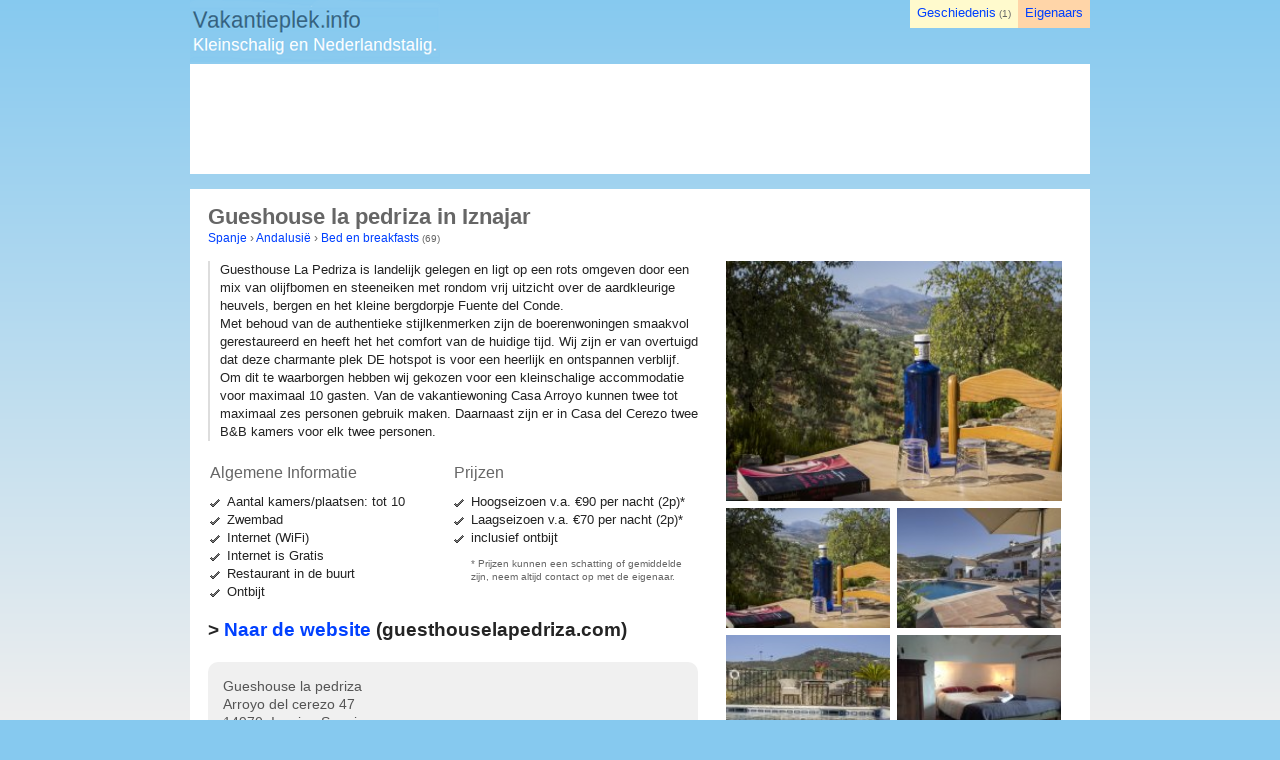

--- FILE ---
content_type: text/html; charset=utf-8
request_url: https://vakantieplek.info/verblijf/7264
body_size: 4030
content:
<!DOCTYPE html PUBLIC "-//W3C//DTD XHTML 1.0 Transitional//EN" "http://www.w3.org/TR/xhtml1/DTD/xhtml1-transitional.dtd">
<html xmlns="http://www.w3.org/1999/xhtml">
<head>
<title>Gueshouse la pedriza in Iznajar (Bed en breakfast)</title>
<meta http-equiv="Content-Type" content="text/html; charset=utf-8"/>
<meta name="description" content="Een Bed en breakfast in Spanje, Andalusië, Iznajar. Guesthouse La Pedriza is landelijk gelegen en ligt op een rots omgeven door een mix van olijfbomen en steeneiken met rondom.."/>
<meta http-equiv="Content-Language" Content="nl"/>
<meta http-equiv="language" content="nl"/>
<link href="/static/reset.css" rel="stylesheet" type="text/css" />
<link href="/static/default.css?v=41" rel="stylesheet" type="text/css" />
<link href="/static/bootstrap.min.css" rel="stylesheet" type="text/css" />
<script type="text/javascript" src="http://ajax.googleapis.com/ajax/libs/jquery/1.6.4/jquery.min.js"></script>
<script type="text/javascript" src="/static/default.js"></script>
<link rel="shortcut icon" href="/favicon.ico"/>
<link rel="canonical" href="http://vakantieplek.info/verblijf/7264" /><script type="text/javascript">

  var _gaq = _gaq || [];
  _gaq.push(['_setAccount', 'UA-35933578-1']);
  _gaq.push(['_trackPageview']);

  (function() {
    var ga = document.createElement('script'); ga.type = 'text/javascript'; ga.async = true;
    ga.src = ('https:' == document.location.protocol ? 'https://ssl' : 'http://www') + '.google-analytics.com/ga.js';
    var s = document.getElementsByTagName('script')[0]; s.parentNode.insertBefore(ga, s);
  })();

</script>
</head>
<body>
<div id="fb-root"></div>
<script>(function(d, s, id) {
  var js, fjs = d.getElementsByTagName(s)[0];
  if (d.getElementById(id)) return;
  js = d.createElement(s); js.id = id;
  js.src = "//connect.facebook.net/nl_NL/all.js#xfbml=1";
  fjs.parentNode.insertBefore(js, fjs);
}(document, 'script', 'facebook-jssdk'));</script>
<style type="text/css">
#cap{
margin-top: 15px!important;
}
</style>
<div id="all">
<div style="margin-top: 64px;height:100px;text-align:center;padding-top: 10px;">

<div style="float: left;margin: 15px 0 0 15px;">
<div class="fb-like" data-href="http://vakantieplek.info/" data-send="false" data-layout="box_count" data-width="92" data-show-faces="false"></div>
</div>
<div>
<script type="text/javascript"><!--
google_ad_client = "ca-pub-6204109595632282";
google_ad_slot = "1604667366";
google_ad_width = 728;
google_ad_height = 90;
//-->
</script>
<script type="text/javascript"
src="http://pagead2.googlesyndication.com/pagead/show_ads.js">
</script>
</div>
</div>
</div>
<div id="all">
<div class="native" id="cap">
</div><script type="text/javascript">
$(document).ready(function() {
$('#contact-form').show();
$('#message_notice').hide();
});
</script>

<div id="top">
<h1>Gueshouse la pedriza in Iznajar</h1> 
<div style="font-size:12px;">
<a href="/34/spanje">Spanje</a>  &rsaquo; <a href="/34/1177/andalusie-spanje">Andalusië</a>  &rsaquo; <a href="/34/1177/bb-andalusie">Bed en breakfasts</a> <span style="color: #666;font-size: 10px;">(69)</span><br/>
</div>
</div>

<table id="main-item" cellspacing="10" width="100%">
<tr>
<td valign="top" width="100%">
<div id="item">
<div>
<div id="item_description">
Guesthouse La Pedriza is landelijk gelegen en ligt op een rots omgeven door een mix van olijfbomen en steeneiken met rondom vrij uitzicht over de aardkleurige heuvels, bergen en het kleine bergdorpje Fuente del Conde. <br />
Met behoud van de authentieke stijlkenmerken zijn de boerenwoningen smaakvol gerestaureerd en heeft het het comfort van de huidige tijd. Wij zijn er van overtuigd dat deze charmante plek DE hotspot is voor een heerlijk en ontspannen verblijf. <br />
Om dit te waarborgen hebben wij gekozen voor een kleinschalige accommodatie voor maximaal 10 gasten. Van de vakantiewoning Casa Arroyo kunnen twee tot maximaal zes personen gebruik maken. Daarnaast zijn er in Casa del Cerezo twee B&B kamers voor elk twee personen.</div>
</div>

<div id="item-tick-list">
<br/>
<table>
<tr>
<td valign="top" width="50%">
<b>Algemene Informatie</b>
<ul>
<li>Aantal kamers/plaatsen: tot 10<li>Zwembad<li>Internet (WiFi)<li>Internet is Gratis<li>Restaurant in de buurt<li>Ontbijt</ul>
</td>
<td valign="top">
<b>Prijzen</b>
<ul>
<li>Hoogseizoen v.a. <b>€90</b> <b>per nacht</b> (2p)*</li>
<li>Laagseizoen v.a. <b>€70</b> <b>per nacht</b> (2p)*</li>
<li>inclusief ontbijt</li></ul>
<div id="item_note">* Prijzen kunnen een schatting of gemiddelde zijn, neem altijd contact op met de eigenaar.</div>
</td>
</tr>
</table>
</div>

<p id="item_link_website">
> <a href="http://www.guesthouselapedriza.com" target="_blank">Naar de website</a> <small>(guesthouselapedriza.com)</small></p>
<br/>

<div class="item_box">
<span>
<b>Gueshouse la pedriza</b><br/>Arroyo del cerezo 47<br/>14970, Iznajar, Spanje<br/><small>tel:</small> 0034957.789133<br/></span>
</div>
<br/>

<div id="item-contact">
<div id="message_notice">Foutmelding: Javascript staat uit, U kunt geen bericht sturen via de site.</div>
<form id="contact-form">
<div id="message-to">To: Frank Janssen (Gueshouse la pedriza)</div><input type="hidden" name="id" value="7264"/>
<input type="hidden" name="t" value="1769210388"/>
<input type="hidden" name="h" value="f0b4926f6ee7e16a09dc8728ed8311e0"/>
<textarea name="body" id="item-contact-textarea">Gebruik dit formulier om een email te sturen naar de eigenaar van deze accomodatie.</textarea>
<br/>
<div id="email-field">
<input type="text" name="email" value="Uw email adres" id="item-contact-email"><br/>
</div>
<input type="button" id="contact-form-submit" class="btn" value="Verstuur email">
</form>
</div>

<br/>
<hr>
<div id="item_links_below">
<li>Meer <a href="/34/1177/bb-andalusie">Bed en breakfasts in Andalusië</a> <span style="color: #666;font-size: 10px;">(69)</span><br/><li>Alle accommodaties in <a href="/34/1177/andalusie-spanje">Andalusië</a> <span style="color: #666;font-size: 10px;">(220)</span><br/><li>Alle accommodaties in <a href="/34/spanje">Spanje</a> <span style="color: #666;font-size: 10px;">(595)</span></div>
<div id="item_links_below">
<li>Dit verblijf <a href="">rapporteren</a><br/>
</div>
</div>
</td>

<td valign="top" style="padding-right:18px;">
<div class="item-images img-error-chk">
<div id="item-images-main">
<img src="/images/large/1d527de4b63b83fdd84f39d661e1eaf2.jpg" alt="Foto Gueshouse la pedriza" id="item-images-main-img"/>
</div>
<div id="item-images-menu"><a class="thumbnail" href="/images/large/1d527de4b63b83fdd84f39d661e1eaf2.jpg"><img src="/images/thumb/1d527de4b63b83fdd84f39d661e1eaf2.jpg" alt="Foto 1 Gueshouse la pedriza"/></a><a class="thumbnail odd" href="/images/large/202e17c136e99af665da023c3e831cdf.jpg"><img src="/images/thumb/202e17c136e99af665da023c3e831cdf.jpg" alt="Foto 2 Gueshouse la pedriza"/></a><a class="thumbnail" href="/images/large/f3e955baa5c087775d59d09dc1f19491.jpg"><img src="/images/thumb/f3e955baa5c087775d59d09dc1f19491.jpg" alt="Foto 3 Gueshouse la pedriza"/></a><a class="thumbnail odd" href="/images/large/4931b942872c1efa910f714573e1f744.jpg"><img src="/images/thumb/4931b942872c1efa910f714573e1f744.jpg" alt="Foto 4 Gueshouse la pedriza"/></a><a class="thumbnail thumbnail_hidden" href="/images/large/1fdeef6a2b807ea01ff9e04a491278d9.jpg"><img src="/images/thumb/1fdeef6a2b807ea01ff9e04a491278d9.jpg" alt="Foto 5 Gueshouse la pedriza"/></a><a class="thumbnail thumbnail_hidden odd" href="/images/large/00e4b7a50143c25dfd35a15efb92ede8.jpg"><img src="/images/thumb/00e4b7a50143c25dfd35a15efb92ede8.jpg" alt="Foto 6 Gueshouse la pedriza"/></a><a class="thumbnail thumbnail_hidden" href="/images/large/a68983bd7dd42aca1f3e544707b4dad2.jpg"><img src="/images/thumb/a68983bd7dd42aca1f3e544707b4dad2.jpg" alt="Foto 7 Gueshouse la pedriza"/></a><a class="thumbnail thumbnail_hidden odd" href="/images/large/e70df39dd5f6affb251c2d29dfea5973.jpg"><img src="/images/thumb/e70df39dd5f6affb251c2d29dfea5973.jpg" alt="Foto 8 Gueshouse la pedriza"/></a><a class="thumbnail thumbnail_hidden" href="/images/large/facaec995ee8907f187c678cbf2d2a09.jpg"><img src="/images/thumb/facaec995ee8907f187c678cbf2d2a09.jpg" alt="Foto 9 Gueshouse la pedriza"/></a><a class="thumbnail thumbnail_hidden odd" href="/images/large/2ec4937a36e008f0e08b95a89dfc41b6.jpg"><img src="/images/thumb/2ec4937a36e008f0e08b95a89dfc41b6.jpg" alt="Foto 10 Gueshouse la pedriza"/></a></div></div>
<br/>

<div class="item-more">
<a href="javascript:;" onclick="$('.thumbnail_hidden').toggle();">+ meer fotos laden</a> <span style="color: #666;font-size: 10px;">(6)</span>
</div>

<div class="cb"></div>
<div class="static-map">
<a href="/kaart/7264">
<img src="http://maps.googleapis.com/maps/api/staticmap?center=37.267609,-4.307270&zoom=9&size=336x230&markers=color:blue%7C37.267609,-4.307270&maptype=roadmap&sensor=false" alt="Gueshouse la pedriza" width="336px" height="230px" border="0"/>
</a>
</div>
<div class="item-more"><a href="/kaart/7264">+ interactieve kaart</a></div>

<br/>
<div id="weer"></div>

<script type="text/javascript"><!--
google_ad_client = "ca-pub-6204109595632282";
google_ad_slot = "6761092143";
google_ad_width = 336;
google_ad_height = 280;
//-->
</script>
<script type="text/javascript"
src="http://pagead2.googlesyndication.com/pagead/show_ads.js">
</script>
</td>

</tr>
</table>
<div id="footer">
<style type="text/css">
#copy{
color: #5A5A5A;
}
#copy a {
color: #5A5A5A;
text-decoration: none;
}
</style>
<span id="copy">
Copyright 2026&nbsp;
<a href="http://vakantienetwerk.info/">vakantienetwerk.info</a>
</span>
<span style="float:right;">
<a href="/">Vakantieplek</a> -
<a href="/contact">Contact</a> -
<a href="/blog/">Blog</a> -
<a href="/account">Gratis Toevoegen</a> -
<a href="/disclaimer">Disclaimer</a>
</span>
</div>
<div id="header">
<div id="logo">
<a href="http://vakantieplek.info/">
<img src="/static/logo-static-no-tree.png" alt="Vakantieplek Kleinschalig en Nederlandstalig."/>
</a>
</div>
<div id="topnav2">
<a href="/account">Eigenaars</a></div>
<div id="topnav">
<a href="/bekeken">Geschiedenis</a> (<span>1</span>)
</div>
</div>
</div>
<div id="footer-below">
Zoek in  particuliere vakantieverblijven in heel Europa, U boekt direct bij de eigenaar.
<br/><br/>
</div>
</body>
</html>


--- FILE ---
content_type: text/css
request_url: https://vakantieplek.info/static/default.css?v=41
body_size: 10072
content:
* {
	margin:0;
	padding:0;
}
html {
    height: 100%;
}
body {
	font-family:Arial,sans-serif;
	line-height: 1.3;

	color:#242424;
	height: 100%;
	background-repeat: repeat-x;
	background-attachment: fixed;
	background-image:url('/static/bg-gradient.png');
	background-size:100% 100%;
	background-color:#86C9EF; /*#E7E7DE  #dce7e3  #A7B7D0*/
}
a {
	/*color: #3366FF;*/
	color: #0040FF;
	text-decoration: none;
}

a:hover {
	color: #3366CF;
	text-decoration: underline;
}

.cb{
	clear:both;
}

.row img{
	width:75px;
	height:50px;
	margin-right:15px;
	border:1px solid #999;
	}
	.row:hover{
		/*background-color: #FFFACD;*/
	}

.ItemLink{
	font-size:18px;
	font-weight:bold;
	color:#3366CF;
	}
.ItemLink:hover{
	color:#3366FF;
}

.list_link{
	font-size:18px;
	/*font-weight:bold;*/
	color:#3366CF;
	}
	.list_link:hover{
		color:#3366FF;
	}
	.list_under_link{
		color:#969696;
		font-size:12px;
		margin-top:-2px;
	}
	.list_body{
		margin-top: 10px;
		font-size: 14px;
		color: #3E3E3E;
		line-height: 1.4;
		border-left: 2px #DDD solid;
		padding-left: 10px;
	}

.num{
	display:inline;
	color:#666;
	font-size:10px;
}

hr{
	display: block;
	position: relative;
	padding: 0;
	margin: 5px auto;
	height: 0;
	max-height: 0;
	width: 100%;
	clear: both;
	border: none;
	border-top: 1px solid #DDD;
	/*border-bottom: 1px solid #FFF;*/
	font-size: 1px;
	line-height: 0;
}

/*price search*/
.price {
	width: 100px;
	float: right;
	margin-top: -4px;
	margin-left: -25px;
	margin-right:15px;
	}
	.price_data {
		float: right;
		color: #444;
		font-size: 36px;
		font-weight: bold;
		line-height: 44px;
		height: 44px;
		letter-spacing: -0.5px;
		padding: 2px 0 0 0;
	}
	.price_data sup {
		font-size: 24px;
		font-weight: normal;
		vertical-align: text-top;
		line-height: 34px;
	}
	.currency_with_sup {
		float: right;
	}
	.price_modifier {
		float: right;
		/*padding-right: 4px;*/
		text-align: right;
		width: 119px;
		color: #555;
		font-size: 10px;
		margin-top: -5px;
	}

/*containers*/

#cap{
	/*background-color: #FFF;*/
	height:14px;
	margin-top:64px;
	}
	#cap img{
		display:block;
		width:900px;
		height:20px;
	}

#all{
	margin: 0 auto;
	width:900px;
	background-color: #FFF;
}

#main{
	/*background-color:#FFF;*/
	padding-left:7px;
	margin-top:-20px;
}

#main-item{
	background-color:#FFF;
	padding-left:8px;
	padding-top:5px;
}

#top{
	background-color:#FFF;
	padding-left:18px;
	color:#666;
}
#top h2{
	font-size:22px;
	font-weight: bold;
}
#top h1{
	font-size:22px;
	font-weight: bold;
	display: inline;
}

#info{
	font-size: 13px;
	padding-left: 10px;
	line-height: 1.4;
	border-left: 2px #DDD solid;
	margin-top:10px;
	/*margin-bottom: 15px;*/
	float: none;
	}
	#info-right{
		float:right;
		width:125px;
		height:125px;
		background-color: #eee;
		margin-right: 60px;
		margin-top: -100px;
	}

#header{
	position:absolute;
	top:0px;
	margin: 0 auto;
	width:900px;
	}
	#logo{
		/*padding-top:5px;*/
	}
	#logo img{
		background-color:#FFF;
		border:0px;
		width: 250px;
		/*margin-top: 5px;*/
	}
	#logo img:hover{
		/*background-color:#FFFEDC;*/
	}
	#header img{
		float:left;
		display:inline;
	}
	#site_name{
		float:left;
		margin-top:5px;
		margin-left:5px;
		color:#FFF;
		font-size:16px;
	}
	#site_name a{
		color:#366381;
		text-decoration:none;
		font-size:21px;
		font-weight:normal;
	}
	#site_name a:hover{
		color:#678eff;
		text-decoration:none;
	}
	#topnav{
		float:right;
		margin-top:-2px;
		font-size:10px;
		color:#666;
		background-color:#FFFACD;
		padding:7px;
		}
		#topnav a{
			font-size:13px;
			/*text-decoration: underline;*/
		}
	#topnav-home{
		float:right;
		margin-top:-2px;
		padding:7px;
		margin-right: 2px;
		}
	#topnav-home img{
		width:16px;
		border:0px;
	}
	#topnav2{
		float:right;
		margin-top:-2px;
		background-color:#FFD5A8;
		padding:7px;
		}
		#topnav2 a{
			font-size:13px;
		}


#footer{
	background-color:#ccc;
	padding:28px;
	font-size:12px;
	margin-bottom:10px;
	}
	#footer-below{
		font-size:12px;
		margin-bottom:10px;
		color:#666;
		text-align: center;
	}

/*map*/
.static-map{
	}
	.static-map img {
		display: block;
		padding-top: 15px;
	}

/*google map @ item add*/
#map{
	margin-top:23px;
	margin-left:90px;
	}
	div#gmap {
		width: 400px;
		height: 350px;
	}

/*weerbericht*/
.weerbericht{
	text-align:center;
	padding:7px;
	float:left;
	margin:11px;
	border:1px solid #eee;
	font-size:10px;
	width:51px;
	height:120px;
	}
	.ml{
		margin-left:0px;
	}
	.mr{
		margin-right:0px;
	}
	.weerbericht div{
		padding-bottom:7px;
		font-weight: bold;
	}
	.weerbericht .temp_low{
		font-size:15px;
		color:#666;
	}
	.weerbericht .temp_high{
		padding-left:7px;
		padding-top:3px;
		display:block;
		font-size:20px;
		color:#222;
	}
	.weerbericht .condition{
		font-size:8px;
		display:block;
	}
	.weerbericht img{
		width:50px;
		height:50px;
	}

/*item*/
#item{
	width:490px;
	}
	#item_description{
		line-height: 1.4;
		font-size:13px;
		border-left: 2px #DDD solid;
		padding-left: 10px;
	}
	#item_note{
		font-size:10px;
		margin-top:10px;
		margin-left:17px;
	}
	#item_links_below{
		padding:7px;
		font-size:14px;
	}
	#item_link_website{
		font-size:19px;
		font-weight:bold;
	}

#item-images-main{
	width:336px;
	height:240px;
	}
	#item-images-main-img{
		width:100%;
		height:100%;
	}
	#item-images-menu img{
		float:left;
		padding-right:7px;
		margin-top:7px;
		width:164px;
		height:120px;
		border:0px;
	}
	.odd img{
		padding-right:0px !important;
	}
	#item-images-menu-last{
		margin-right:0px !important;
	}
	.item-images{
		min-width: 336px;
	}
	.thumbnail{

	}
	.thumbnail_hidden{
		display:none;
	}
	#item-tick-list{
		color:#666;
		margin-bottom:15px;
	}
	#item-tick-list p{
		color:#242424;
		font-size:13px;
		padding-left:17px;
		padding-top:10px;
		line-height: 1.4;
	}
	#item-tick-list ul{
		margin-top:10px;
	}
	#item-tick-list ul li{
		color:#242424;
		list-style:none;
		background:url('/static/tick.png') no-repeat 0 5px;
		padding:0 0 0 17px;
		line-height:1.4em;
		font-size:13px;
	}

.item-more a{
	font-size:12px;
	text-decoration:none;
}
.item_box{
	color:#555;
	font-size:14px;
	background-color:#F0F0F0;
	padding:15px;
	border-radius: 10px;
}

#item-contact{
	background-color: #F0F0F0;
	padding:15px 10px 5px 10px;
	border-radius: 10px;
	}
	#item-contact form{
		display:none;
		margin:0px;
	}
	#item-contact-textarea{
		width:460px;
		height:75px;
	}
	#item-contact-email{
		width:200px;
	}
	#message-to{
		font-size: 13px;
		margin-bottom: 10px;
		color:#444;
	}
	#message_notice{
		padding:7px;
		margin-bottom: 7px;
		font-size: 13px;
	}
	#message_notice a{
		float:right;
		text-decoration: underline;
	}

#user-edit-photo img{
	width:140px;
	height:110px;
	margin-right:15px;
	}

/*img shadow*/
.shadow {
	-moz-box-shadow: 3px 3px 4px #999;
	-webkit-box-shadow: 3px 3px 4px #999;
	box-shadow: 3px 3px 4px #999;
	/* For IE 8 */
	-ms-filter: "progid:DXImageTransform.Microsoft.Shadow(Strength=4, Direction=135, Color='#999999')";
	/* For IE 5.5 - 7 */
	filter: progid:DXImageTransform.Microsoft.Shadow(Strength=4, Direction=135, Color='#999999');
}

/*images at filters*/
.shadow_tiny {
	-moz-box-shadow: 1px 1px 2px #999;
	-webkit-box-shadow: 1px 1px 2px #999;
	box-shadow: 1px 1px 2px #999;
}

/*sidebar*/
.sidebarcontent{
	line-height:14px;
	color:#666;
	}

	.sidebarcontent a{
		display:inline;
		font-size:12px;
		padding-left:7px;
		text-decoration:none;
	}

	.sidebarcontent a:hover{
		background:#FFFFFF url(/static/arrowright.gif) no-repeat scroll left center !important;
		color:red;
		text-decoration:underline;
	}
	.sidebarcontent span{
		display:inline;
		color:#666;
		font-size:10px;
	}

/*index form*/
#search-box{
	font-size: 14px;
	background-color: #5BB;
	padding: 10px 15px 0px 15px;
	border-radius: 10px;
	width:825px;
	}
	#search-box h3{
		display:inline;
		font-size: 20px;
		color:#FFF;
		margin-right:10px;
	}
	#search{
		margin:0px 10px;
	}
	#search select{
		width:120px;
		height: 40px;
		line-height: 40px;
		margin-right:10px;
	}
	#search span{
		font-size: 12px;
		padding-left:10px;
	}
	#below-search{
		font-size: 12px;
		color:#666;
		margin-left: 5px;
	}
	#below-search a{
		color:#5A71B6;
		text-decoration: underline;
	}

/*index featured*/
.index-title{
	font-size: 18px;
	color:#444;
	font-weight: bold;
	padding-left:4px;
	padding-bottom:10px;
}
.featured{
	width:860px;
}
.featured-box{
	float:left;
	margin-left: 25px;
	background-color: #DDD;
	padding: 7px;
	border-radius: 10px;
	width:180px;
	height:360px;
}
.featured-box:first-child{
	margin-left: 0px;
}
.featured-image{
	padding:10px 10px 0px 10px;
	background-color: #FFF;
}
.featured-image img{
	width:160px;
	height:115px;
	border:0px;
}
.featured-body{
	font-size: 14px;
	background-color: #FFF;
	padding:10px;
	padding-top: 10px;
	height: 160px;
}
.featured-body a{
	font-size: 17px;
}
.featured-body div{
	font-size: 14px;
	color:#666;
	line-height: 18px;
	margin-top: 10px;
	overflow: hidden;
	height: 85px;
}
.featured-body span{
	font-size: 11px;
}
.featured-bottom{
	border-top: 1px solid #DDD;
	padding:10px;
	background-color: #F0F0F0;
	font-size: 14px;
	text-align: right;
}
.featured-bottom span{
	font-size: 16px;
	font-weight: bold;
}

/*dashboard tip*/
.dash_tip{
	margin-left:20px;
	line-height: 1.4;
}
.dash_tip b{
	font-weight: bold;
	background-color: #D1FDD1;
	padding:3px;
}
.dash_tip a{
	text-decoration: underline;
}
.dash_tip textarea{
	margin-top:10px;
	width:300px;
	height:45px;
}

/*pagination*/
#pagination {
		line-height: 48px;
	}
	#pagination ul{
		margin: 0;
		padding: 0;
		text-align: center;
		font-size: 20px;
	}
	#pagination li{
		list-style-type: none;
		display: inline;
		padding-left:1px;
		padding-right: 1px;
		padding-bottom: 1px;
		background-image: none;
	}
	#pagination a,
	#pagination span {
		margin-left: 10px;
	}

/*blog*/
.bold{
	font-weight: bold;
	font-size: 16px;
}
.tag{
	margin: 0 15px 0 0;
	color:#666;
}
#post{
	font-size: 13px;
}
#bread{
	font-size: 13px;
}
.blog_list{
	margin: 0 0 20px 0;
	width:600px;
}
.blog_list span{
	font-size: 13px;
}
#post img{
	float:right;
	padding: 15px;
	width: 300px;
	height: 200px;
}